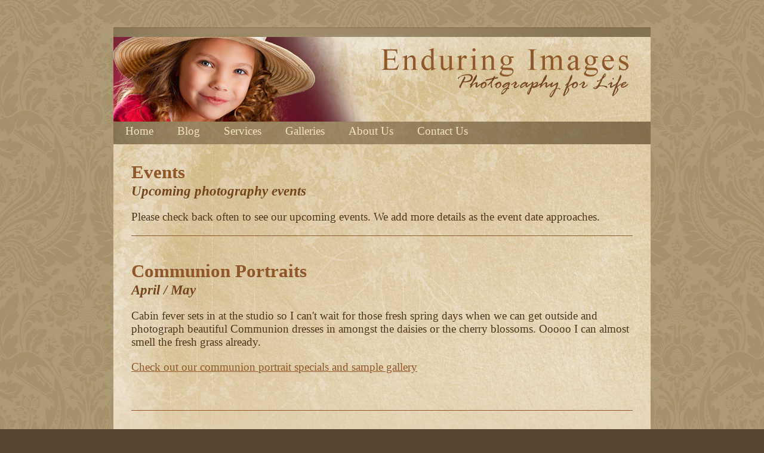

--- FILE ---
content_type: text/html; charset=UTF-8
request_url: http://enduringimagesstudio.com/Events-Photography/Morris-County-Photography-Studio-Events.php
body_size: 3094
content:

<!DOCTYPE html PUBLIC "-//W3C//DTD XHTML 1.0 Strict//EN" "http://www.w3.org/TR/xhtml1/DTD/xhtml1-strict.dtd">
<html xmlns="http://www.w3.org/1999/xhtml">
<head>

<meta http-equiv="Content-Type" content="text/html; charset=iso-8859-1" />

<title>Enduring Images Photography Studio | Denville Photography Studio | Morris County Photographer</title>
<meta name="keywords" content="Photographer Denville,Photographer,Digital Photography,Denville,Morris County,Sussex County,Bergen County,New Jersey,NJ" />
<meta name="description" content="Mat Robinson is a renowned childrens portrait photographer based in Denville, Morris County, New Jersey" />
<meta http-equiv="imagetoolbar" content="no">


<link href="../CSS/Morris-County-Photographer.css" rel="stylesheet" type="text/css" />
</head>

<body>

<div id="Photographer-Container">
	<div id="Photography-Banner"><a href="http://www.EnduringImagesStudio.com/index.php"><img src="http://www.EnduringImagesStudio.com/Images-Senior-Portrait-Photographer/Photographer-Morris-County-NJ.jpg" alt="Enduring Images - Photography for Life, classic childrens portraits, candid kids photography, sophisticated and edgy teens and senior portraits in Denville" width="900" height="204" /></a></div>
	
	<div id="Photographer-Navigation">
  
	<ul>
		<li><a href="http://www.EnduringImagesStudio.com/index.php">Home</a></li>
        
        

        
        
        <li><a href="http://www.EnduringImagesStudio.com/index.php#BLOG">Blog</a></li>
        

        
        
	  <li><a href="http://www.EnduringImagesStudio.com/Photography-Services-Morris-County/Photography-Services-Denville.php">Services</a>
			<ul>
            
            	<li><a href="http://www.EnduringImagesStudio.com/Masterpiece-Portraits/Masterpiece-Portrait-Sessions.php">Masterpiece&nbsp;Portrait&nbsp;Sessions</a></li>
    			<li><a href="http://www.EnduringImagesStudio.com/Photography-Services-Morris-County/Newborn-Baby-Photographer-Morris-County/Newborn-Photographer-Morris-County.php">Newborn&nbsp;Photography</a></li>
    			<li><a href="http://www.EnduringImagesStudio.com/Photography-Services-Morris-County/Childrens-Portrait-Photographer/Childrens-Photographer.php">Children's&nbsp;Portraits</a></li>
    			<li><a href="http://www.EnduringImagesStudio.com/Photography-Services-Morris-County/Candid-Childrens-Photos/Candid-Childrens-Photographer.php">Candid&nbsp;Kids&nbsp;Photography</a></li>
    			<li><a href="http://www.EnduringImagesStudio.com/Photography-Services-Morris-County/Senior-Portrait-Photographer/Senior-Portrait-Photographer-Denville.php">Teens,&nbsp;Senior,&nbsp;Prom&nbsp;Portraits</a></li>
    			<li><a href="http://www.EnduringImagesStudio.com/Photography-Services-Morris-County/Family-Portrait-Studio-Denville/Family-Portrait-Photographer.php">Family&nbsp;Portraits</a></li>
    			<li><a href="http://www.EnduringImagesStudio.com/Photography-Services-Morris-County/Pet-Photographer/Pet-Portrait-Photographer.php">Pet&nbsp;Photography</a></li>
    			<li><a href="http://www.EnduringImagesHeadshots.com" target="_blank">Modeling,&nbsp;Acting&nbsp;&amp;&nbsp;Dance</a></li>
    			
				<li><a href="http://www.DenvillePhotographer.com" target="_blank">Commercial&nbsp;&amp;&nbsp;Corporate&nbsp;Photography</a></li>

		</ul>
		</li>
        
        
        
        
        
  
        
        
        
        <li><a href="http://www.EnduringImagesStudio.com/Galleries/Denville-Photographer-Gallery.php">Galleries</a>
			<ul>
			  <li><a href="http://www.EnduringImagesStudio.com/Galleries/Newborn-Photographer/Newborn-Baby-Photographer.php">Families</a></li>

           			<li><a href="http://www.EnduringImagesStudio.com/Galleries/Newborn-Photographer/Newborn-Baby-Photographer.php">Newborns</a></li>

    				<li><a href="http://www.EnduringImagesStudio.com/Galleries/Childrens-Candid-Portraits-Photographer/Childrens-Outdoor-Portraits.php">Children&nbsp;Outdoors</a></li>

    				<li><a href="http://www.EnduringImagesStudio.com/Galleries/Childrens-Portrait-Studio/Childrens-Portrait-Photographer.php">Children&nbsp;in&nbsp;the&nbsp;Studio</a></li>

    				<li><a href="http://www.EnduringImagesStudio.com/Galleries/Family-Portraits/Family-Portrait-Photographer.php">Family&nbsp;Portraits</a></li>

    				<li><a href="http://www.EnduringImagesStudio.com/Galleries/Teen-Senior-Portraits/Senior-Portrait-Photographer-NJ.php">Teen&nbsp;&amp;&nbsp;Senior&nbsp;Portraits</a></li>
				

					<li><a href="http://www.EnduringImagesStudio.com/Galleries/Custom-Photographic-Art/Creative-Photographer.php">Creative&nbsp;&amp;&nbsp;Custom&nbsp;Art</a></li>

    				<li><a href="http://www.EnduringImagesStudio.com/Galleries/Dog-Portraits-Morris-County/Dog-Portrait-Photographer-NJ.php">Dog&nbsp;Portraits</a></li>


			</ul>
		</li>
        
     
     
     
     
        
        
		<li><a href="http://www.EnduringImagesStudio.com/About-Denville-Photographer-Mat-Robinson/About-Enduring-Images-Photography.php">About Us</a></li>
        
        
        
        
        
        
        
		<li><a href="http://www.EnduringImagesStudio.com/Contact-Enduring-Images-Photography-Studio/Contact-Morris-County-Photography-Studio.php">Contact Us</a></li>
	</ul>

</div>
	
  <div id="Photographer-Content">
	  <h1>Events</h1>
    <h2>Upcoming photography events </h2>
	  <p>Please check back often to see our upcoming events. We add more details as the event date approaches.	  </p>
	  <p class="DividerLine">&nbsp;</p>
	  <h1>Communion Portraits</h1>
	  <h2>April / May</h2>
	  <p>Cabin fever sets in at the studio so I can't wait for those fresh spring days when we can get outside and photograph beautiful Communion dresses in amongst the daisies or the cherry blossoms. Ooooo I can almost  smell the fresh grass already. </p>
	  <p><a href="../Temporary-Photography-Pages/030-2014-Communion-Portrait-Sessions/Communion-Portraits-Denville-NJ.php">Check out our communion portrait specials and sample gallery</a></p>
	  <p>&nbsp;</p>
	  <p class="DividerLine"><a name="MusiciansPortraits"></a>&nbsp;</p>
      <h1>Musician Portraits</h1>
      <h2>April / May</h2>
      <p><img src="Musician-Portraits.jpg" width="403" height="504" alt=""/></p>
      <p>Whether you&rsquo;re destined for rock stardom, dream of playing to a packed concert hall, or enjoy laying down some smooth jazz, we believe you deserve a cool portrait to go with your musical style.</p>
      <p>As creative people ourselves, we invite you to team up with us to create something truly unique and most definitely stunning.</p>
      <p>You&rsquo;re welcome anytime, but check out our spring specials to the right. </p>
    <p>Call for more details.</p>
      <p>Regards,<br />
        Mat &amp; Christine</p>
      <h2><img src="Musician-Portraits-II.jpg" width="403" height="504" alt=""/></h2>
      <p>&nbsp;</p>
  </div>
	
	<div id="Footer"><img src="http://www.EnduringImagesStudio.com/Images-Senior-Portrait-Photographer/Photographer-Denville-NJ.jpg" alt="Portrait Photographer based in Denville, NJ, Morris County - specializing in family portraits, childrens portraits, dog portraits, modeling portfolios, senior portraits." width="900" height="16" /></div>
	
</div>

<div id="Boiler-Plate">
	<p><img src="http://www.EnduringImagesStudio.com/Images-Senior-Portrait-Photographer/Embelish.png" alt="Enduring Images Photography - proudly serving Denville, NJ" width="223" height="68" /></p>
<p>Proudly providing high end photography services to Morris County, Sussex County and Bergen County since 2005. Enduring Images Photography Studio is conveniently located for customers traveling from 
<a href="/Events-Photography/Morris-County-Photography-Studio-Events.php?Town=Denville&County=Morris+County">Denville</a>, 
<a href="/Events-Photography/Morris-County-Photography-Studio-Events.php?Town=Morris+Plains&County=Morris+County">Morris Plains</a>, 
<a href="/Events-Photography/Morris-County-Photography-Studio-Events.php?Town=Rockaway&County=Morris+County">Rockaway</a>, 
<a href="/Events-Photography/Morris-County-Photography-Studio-Events.php?Town=Morristown&County=Morris+County">Morristown</a>, 
<a href="/Events-Photography/Morris-County-Photography-Studio-Events.php?Town=Randolph&County=Morris+County">Randolph</a>, 
<a href="/Events-Photography/Morris-County-Photography-Studio-Events.php?Town=Chester&County=Morris+County">Chester</a>, 
<a href="/Events-Photography/Morris-County-Photography-Studio-Events.php?Town=Parsippany&County=Morris+County">Parsippany</a>, 
<a href="/Events-Photography/Morris-County-Photography-Studio-Events.php?Town=Mountain+Lakes&County=Morris+County">Mountain Lakes</a>, 
<a href="/Events-Photography/Morris-County-Photography-Studio-Events.php?Town=Boonton&County=Morris+County">Boonton</a> and surrounding areas. In addition, we  travel to any location* at your request so you can experience the best that Enduring Images Photography has to offer. *Travel fees may apply.</p>
<p><strong>Enduring Images Photography</strong><br />

  <a href="mailto:info@EnduringImagesStudio.com">info@EnduringImagesStudio.com</a></p>
<p>Copyright 2010 - 2026, Enduring Images Photography Studio - all rights reserved </p>
<p>Web design and photography by - <a href="http://www.EnduringImagesStudio.com">Enduring Images Photography Studio</a> </p>
<p>&nbsp;</p>
<p>&nbsp;</p>

<script type="text/javascript">

  var _gaq = _gaq || [];
  _gaq.push(['_setAccount', 'UA-2473947-10']);
  _gaq.push(['_trackPageview']);

  (function() {
    var ga = document.createElement('script'); ga.type = 'text/javascript'; ga.async = true;
    ga.src = ('https:' == document.location.protocol ? 'https://ssl' : 'http://www') + '.google-analytics.com/ga.js';
    var s = document.getElementsByTagName('script')[0]; s.parentNode.insertBefore(ga, s);
  })();

</script></div>

</body>
</html>


--- FILE ---
content_type: text/css
request_url: http://enduringimagesstudio.com/CSS/Morris-County-Photographer.css
body_size: 9362
content:
/* CSS Document */

html, body {	
	font-family:"Times New Roman", Times, serif;
	font-size:1.1em;
	color:#4c371c;
	background-image:url(../Images-Senior-Portrait-Photographer/Pet-Portrait-Photographer-4.jpg);
	background-repeat:repeat;
	background-position:top center;
	background-attachment:fixed;
	background-color:#594533;
	margin:0;
	padding:0;
	}

#Photographer-Container {
	width:900px;
	margin:0 auto;
/*	background-image:url(../Images-Senior-Portrait-Photographer/Sussex-County-Photographer-NJ.jpg);
	background-repeat:repeat-y; */
	background-color:#e2d2b3;
	}
	
	
#Photography-Banner {
	height:204px;
	padding:0;
	margin:0;
	}
	
#TopImage {
	width:900px;
	padding:0;
	margin:0;
	}
	
#TopImage img {
	padding:0;
	margin:0;
	vertical-align:bottom;
	}
	
img.ImageFloatRight {
	float:right;
	padding:0px 0px 20px 20px;
	}
	
	
img.ImageFloatLeft {
	float:left;
	padding:0px 20px 20px 0px;
	}
	
	
#Photographer-Navigation {
	padding:0;
	margin:0;
	background-image:url(../Images-Senior-Portrait-Photographer/Photographer-Sussex-County-NJ.jpg);
	}
	
#Photographer-Navigation p {
	text-align:right;
	padding:5px 30px 5px 0px;
	margin:0;
	color:#90582a;
	/*font-weight:bold; */
	}
	
#Photographer-Navigation a {
	color:#f5e3bd; 	
	text-decoration:none;
	padding:0px 15px;
	}
	
#Photographer-Navigation a:hover {
	color:#FFFFFF;
	}
	
	 
#Photographer-Content {
	background-image:url(../Images-Senior-Portrait-Photographer/Photographer-Bergen-County-NJ.jpg);
	background-repeat:no-repeat;
	padding:30px;
	margin:0;
	}
	
#Footer img {
	vertical-align:bottom;
	}
	
	
#Boiler-Plate {
	width:900px;
	margin:0 auto;
	font-size:0.8em;
	text-align:center;
	}
	
#Boiler-Plate a{
	color:#e2d2b3;
	}
	
a {
	color:#90582a;
	}
	
a:hover {
	color: #70380a;
	text-decoration: none;
	text-align: center;
	}
	
h1 {
	font-size:1.6em;
	font-weight:bold;
	color:#90582a;
	padding:0;
	margin:0;
	}
	
h2 {
	font-size:1.2em;
	font-weight:bold;
	color:#75451c;
	padding:0;
	margin:0;
	font-style:italic;
	}
	
.LeftFloatLeftHalfWidth {
	width:400px;
	float:left;
	padding:0px 20px 0px 0px;
	}
	
.RightFloatLeftHalfWidth {
	width:400px;
	float:left;
	padding:0px 0px 0px 20px;
	}
	
.BlogImage {
/*	float:left;
	padding:0px 20px 0px 0px; */
	text-align:center;
	}
	
.BlogTitle {
/*	border-top:1px solid #90582a; */
	font-size:1.6em;
	font-weight:bold;
	color:#90582a;
	padding:0;
	margin:0;
	}
	
.BlogSubTitle {
	font-size:1.2em;
	font-weight:bold;
	color:#75451c;
	padding:0;
	margin:0;
	font-style:italic;
	}

.BigBold {
	font-size:1.4em;
	font-weight:bold;
	color:#90582a;
	}	
	
.DividerLine {
	border-top:1px solid #90582a;
	}
	
.Spacer {
	display:block;
	clear:both;
	}
	
.ImportantNoteBox {
	margin:0 auto;
	margin-top:20px;
	margin-bottom:20px;
	padding:10px;
	font-weight:bold;
	border:1px solid #90582a;
	background-color:#D2C2A3;
	}
	
/* ----------------------------------------------------------- */
/* PRICES #################################################### */

.PriceTableDouble {
	margin:0 auto;
	margin-top:20px;
	width:400px;
	border:1px solid #90582a;
	background-color:#D2C2A3;
	}
	
.PriceTableDoubleText {
	text-align:right;
	vertical-align:top;
	padding:10px 0px 10px 0px;
	width:35%;
	}
	
.PriceTableDoublePrice {
	text-align:left;
	vertical-align:top;
	padding:10px 0px 10px 0px;
	width:15%;
	}
	
.PriceTableDouble tr.Title  td {
	background-color:#90582a;
	font-weight:bold;
	font-size:1.2em;
	text-align:center;
	padding:15px 0px 15px 0px;
	color:#e2d2b3;
	}
	
	
	
	
.PriceTableGreetingCards {
	margin:0 auto;
	margin-top:20px;
	width:800px;
	border:1px solid #90582a;
	background-color:#D2C2A3;
	}
	
.PriceTableGreetingText {
	text-align:right;
	vertical-align:top;
	padding:3px 0px 3px 0px;
	}
	
.PriceTableGreetingPrice {
	text-align:center;
	vertical-align:top;
	padding:3px 0px 3px 0px;
	}
	
.PriceTableGreetingCards tr.Title td {
	background-color:#90582a;
	font-weight:bold;
	font-size:1.2em;
	text-align:center;
	padding:15px 0px 15px 0px;
	color:#e2d2b3;
	}
	
.PriceTableGreetingCards tr.SubTitle {
	background-color:#C2B293;
	font-weight:bold;
	text-align:center;
	padding:10px 0px 15px 0px;	
	}
	
.PriceTableGreetingCards tr.SubTitle td {	
	border-top:1px solid #90582a;
	}
	
	
.Price {
	color:#669966;
	font-weight:bold;
	}
	
	
.LargeGreen {
	color:#336633;
	font-size:1.4em;
	}
	
.LargeRed {
	color:#CC0033;
	font-size:1.4em;
	}
	
.RegularGreen {
	color:#336633;
	}
	
.RegularRed {
	color:#CC0033;
	}
	
	
.PictureBorder {
	padding:2px;
	background-color:white;
	border:30px solid black;
	}
	
	
.PictureBorderBanner {
	border:10px solid black;
	}
	
.Breadcrumb {
	font-size:0.7em;
	padding:5px 0px 5px 20px;
	margin:0px;
	}
	
.CurrentImage {
	border:2px solid #FF9933;
	}
	
	
.Strikethrough {
	text-decoration:line-through;
	color:#990000;
	}
	
.FacebookTimelinePhoto {
	padding:0;
	margin:0;
	}
	
.CenterParagraph {
	text-align:center;
}
	
/* ##################################################### */
/* Side Margin */
	
#SideMargin {
	width:200px;
	float:right;
	margin:0px -15px 20px 20px;
}

#GalleryLinks {
	width:200px;
	background-color:#D2C2A3;
	border-left:1px solid #75451c;
	border-right:1px solid #75451c;
}

#GalleryLinks p.Title {
	padding:3px 5px;
	font-weight:bold;
	background-color:#75451c;
	margin:0;
	color:#f5e3bd;
}

#GalleryLinks p.SectionTitle {
	padding:0;
	font-weight:bold;
	margin:0;	
	border-bottom:4px solid #75451c;
	background-color:#75451c;
	text-align:center;
	color:#f5e3bd;
	height:4px;
}

#GalleryLinks p.Link {
	
	margin:0;
	border-bottom:1px solid #75451c;
}

#GalleryLinks p.Link a{
	color:#4c371c;
	text-decoration:none;
	padding:3px 5px 3px 15px;
	width:180px;
	display:block;
	text-align:left;
}

#GalleryLinks p.Link a.Selected{
	background-color:#A29273;
}

#GalleryLinks p.Link a:hover{
	background-color:#B2A283;
}

/* ###################################################################### */
/* PRICING TABLE  ####################################################### */
/* ###################################################################### */

table.Pricing {
	width:100%;
	}
	
table.Pricing tr td{
	padding:5px;
	text-align:center;
	/*border-left:1px solid #90582a; */
	border-bottom:1px solid #C2B293;
	vertical-align:top;
	}
	
table.Pricing tr.PricingTitle td{	
	font-weight:bold;
	border:none;
	border-top:1px solid #90582a;
	background-color:#c2b293;
	font-size:1.3em;
	}
	
table.Pricing tr.PricingSubTitle td {
	font-weight:bold;
	border-left:none;
	border-top:1px solid #90582a;
	border-bottom:1px solid #90582a;
	background-color:#D2C2A3;
	}
	
table.Pricing tr td.PricingDescription {
	text-align:right;
	border:none;
	border-bottom:1px solid #C2B293;
	width:25%;
	background-color:#D2C2A3;
	}
	
table.Pricing tr.PricingBullets td {
	font-size:0.8em;
	border:none;
	border-top:1px solid #90582a;
	border-bottom:1px solid #90582a;
	}
	
table.Pricing tr td.PricingUses {
	font-size:0.8em;
	/*border:none; */
	/*border-top:1px solid #90582a; */
	/*border-bottom:1px solid #90582a; */
	background-color:#D2C2A3;
	}
	
	
	
	
/* #################################################################### */
/* #################################################################### */
/* ########                                                 ########### */
/* ########             DROP  DOWN  NAVIGATION              ########### */
/* ########                                                 ########### */
/* #################################################################### */
/* #################################################################### */


#Photographer-Navigation  ul ul {
	display: none;
	}

#Photographer-Navigation  ul li:hover > ul {
	display: block;
	}
	
	
#Photographer-Navigation  ul {
	/*background: #efefef; 
	background: linear-gradient(top, #efefef 0%, #bbbbbb 100%);  
	background: -moz-linear-gradient(top, #efefef 0%, #bbbbbb 100%); 
	background: -webkit-linear-gradient(top, #efefef 0%,#bbbbbb 100%); 
	box-shadow: 0px 0px 9px rgba(0,0,0,0.15); */
	/*padding: 0 20px;
	border-radius: 10px;  */
	list-style: none;
	position: relative;
	display: inline-table;
	padding:0px;
	margin:0px;
	}
	
	
#Photographer-Navigation  ul:after {
	content: ""; 
	clear: both; 
	display: block;
	}
	
	
	
	

#Photographer-Navigation  ul li {
	float: left;
	padding:0;
	margin:0;
	}

#Photographer-Navigation  ul li:hover {
	/*background: #4b545f; */
	/*background: linear-gradient(top, #4f5964 0%, #5f6975 40%);
	background: -moz-linear-gradient(top, #4f5964 0%, #5f6975 40%);
	background: -webkit-linear-gradient(top, #4f5964 0%,#5f6975 40%); */
	color: #fff;
	}

#Photographer-Navigation  ul li:hover a {
	color: #f5e3bd;
	}
	
#Photographer-Navigation  ul li a {
	display: block; 
	padding: 5px 20px;
	color: #f5e3bd; 
	text-decoration: none;
	}
	
	

#Photographer-Navigation  ul ul {
	background:url(../Images-Senior-Portrait-Photographer/Photographer-Sussex-County-NJ.jpg);
	/*border-radius: 0px; */
	padding: 0;
	position: absolute; 
	top: 100%;
	color: #f5e3bd;
	}
	
#Photographer-Navigation  ul ul li {
	float: none; 
	border-top: 1px solid #763;
	/*border-bottom: 1px solid #763; */
	position: relative;
	}

#Photographer-Navigation  ul ul li a {
	padding: 5px 20px;
	color: #f5e3bd;
	}	

#Photographer-Navigation  ul ul li a:hover {
	background: #a96;
	color: #fff;	
	text-align:left;
	}
			
			
#Photographer-Navigation  ul ul ul {
	position: absolute; 
	left: 100%; 
	top:0;
	}
